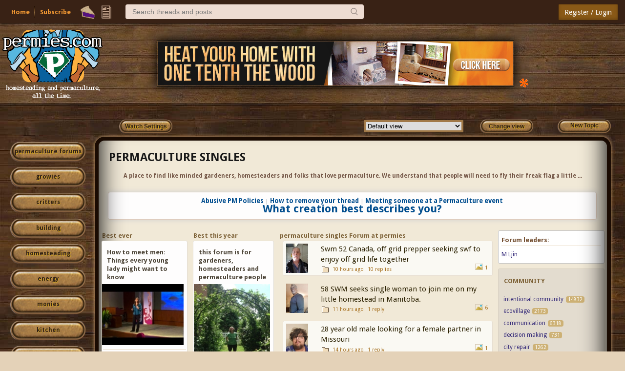

--- FILE ---
content_type: text/html;charset=UTF-8
request_url: https://permies.com/f/42/singles
body_size: 11946
content:
<!DOCTYPE HTML>
<html>
<head>
<script async src="https://www.googletagmanager.com/gtag/js?id=G-7QZRRPV02Q"></script>
<script>
window.dataLayer = window.dataLayer || [];
function gtag(){dataLayer.push(arguments);}
gtag('js', new Date());
gtag('config', 'G-7QZRRPV02Q');
</script>
<meta http-equiv="Content-Type" content="text/html; charset=UTF-8" />
<meta http-equiv="Pragma" content="no-cache" />
<meta http-equiv="Expires" content="-1" />
<meta name="viewport" content="width=device-width, initial-scale=1.0"/>
<title>permaculture singles Forum at permies</title>
<style type="text/css">@import url(https://permies.com/templates/default/betaview/styles/reset.css?1765285335692 );</style>
<style type="text/css">@import url(https://permies.com/templates/default/betaview/styles/style.css?1765285335692 );</style>
<style type="text/css">@import url(https://permies.com/templates/default/betaview/styles/menu.css?1765285335692 );</style>
<!--[if lt IE 9]>
<script src="https://permies.com/templates/default/betaview/scripts/IE/html5shiv.js"></script>
<style type="text/css">@import url(https://permies.com/templates/default/betaview/styles/ie-version-less-than-9.css?1765285335692);</style>
<![endif]-->
<link rel="icon" type="image/x-icon" href="https://permies.com/favicon.ico">
<link href='https://fonts.googleapis.com/css?family=Droid+Sans:400,700' rel='stylesheet' type='text/css'/>
<link rel="canonical" href="https://permies.com/f/42/singles" />
<link rel="alternate" media="only screen and (max-width: 640px)" href="https://permies.com/mobile/f/42/singles" />
<link rel="search" type="application/opensearchdescription+xml" href="https://permies.com/forum-search.xml" title="permies forums" />
<script src="https://ajax.googleapis.com/ajax/libs/jquery/1.5.2/jquery.min.js"></script>
<script>
var JS_CONTEXT_PATH = ""; var JS_CSRF_TOKEN = "GBYE-KL4Z-VSJB-EV9F-KT0D-5EK1-MQXC-T36J";
var isPieUser = false;
var JS_USER_ID = -1;
</script>
<script>
var expectingJSPing = true;
</script>
<script src="https://permies.com/templates/default/betaview/scripts/guest.js?1765285335692"></script>
<meta name="google-signin-client_id" content="495808762224-kdopdc4ueeq9e43esomlli09fcog1kd5.apps.googleusercontent.com">
</head>
<body class="container dsktpBdy borderBoxed mnuFxxdd">
<header >
<section class="mainMenuWrpr fxxd">
<div class="mainMenu nlgd">
<div class="mnuInr">
<div class="mleft">
<div class="hambrsec msec fh5">
<a class="hambrbtn msec menuButton" title="More options" data-menu="hambrmnu"><b></b><span class="hambrntf"></span></a>
<div class="hambrmnu smenu menu">
<div class="menuContent">
<div class="smenusec fh4">
<a class="itm" href="/forums/search/filters/42">Search...</a>
</div>
<div class="smenusec fh10">
<a class="itm fh5" href="https://permies.com/">Home</a>
<a class="itm fh6" href="https://permies.com/wiki/135969/Daily-ish-Email">Subscribe</a>
</div>
<div class="smenusec fh9">
<a class="itm fh3" href="/forums/pie/list">Pie</a>
</div>
</div>
</div>
</div>
<script>checkHbrUnreads();</script>
<div class="solks msec hd fs5">
<a id="faq" class="hd solk faq msec fs5" href="https://permies.com/">Home</a>
<a class="hd solk subscr msec fs6" href="https://permies.com/wiki/135969/Daily-ish-Email">Subscribe</a>
</div>
<div class="msec mnulicns">
<a href="/forums/pie/list" title="Pie" class="lficns lfBx mnustrp pie hd fs3"></a>
<div class="menuWdg lfBx msec">
<a class="lficns mnustrp topics menuButton" data-menu="tpcsMenu" title="Topics"></a>
<div class="tpcsMenu smenu cntxMenu menu">
<div class="menuContent">
<div class="smenusec">
<a class="itm" href="/forums/recentTopics/list">Recent topics</a>
<a class="itm" href="/forums/posts/flagged">Flagged topics</a>
<a class="itm" href="/forums/hottestTopics/list">Hot topics</a>
<a class="itm" href="/forums/bestTopics/list">Best topics</a>
</div>
<div class="smenusec hd fs4">
<a class="itm" href="/forums/search/filters/42">Search...</a>
</div>
</div>
</div>
</div>
</div>
<div class="msec searchsc hd fs4">
<input type="search" id="txtSearch" class="msec mnusrch" value="" placeholder="Search threads and posts" autocomplete="off" autocorrect="off" autocapitalize="off" spellcheck="true" data-mi="-1" />
<span class="srchCntrls msec">
<span class="glsicn mnustrp msec"></span>
</span>
<div class="searchPan smenu cntxMenu menu">
<div class="menuContent">
<div class="smenusec">
<a class="itm frmSrc defI" data-fid="42"><i>Search within permaculture singles </i> <b></b> </a>
<a class="itm"><i>Search permies</i> <b></b></a>
</div>
<div class="smenusec">
<a class="itm advSrch" data-lnk="/forums/search/filters/42" ><i>Advance search</i> <b></b></a>
<a class="itm goog"><i>Google search</i> <b></b></a>
</div>
</div>
</div>
</div>
</div>
<div class="mright">
<div class="lgSgnSec msec">
<a id="loginLink" href="/forums/auth/login" class="lgSgnBtn msec" data-login-path="/f/42/singles">Register / Login</a>
</div>
</div>
</div>
</div>
</section>
<div class="mooseandads">
<div class="clear headerWrpr">
<span class="moose fl">
<img class="site-header-logo" src="https://permies.com/mooseImages/betaview/permaculture-gardener-edited.png"
onerror="if (this.src!='https://permies.com/mooseImages/permaculture-gardener-edited.png') {this.src = 'https://permies.com/mooseImages/permaculture-gardener-edited.png'}"
alt="Logo" title="permaculture"
style="width: 206px; height: 166px; margin-top: -9px; max-width: 206px;" />
</span>
<div class="forum-top-banner fl">
<div class="bnwrpr">
<table class="multbntab">
<tr>
<td class="bi">
<a href="/forums/banner/redirect/225" target="_blank">
<img src="https://permies.com/banners/rmh-11.jpg" border="0" alt="rocket mass heater dvd"
style="max-width: 1024px;"
/></a>
</td>
<td class="str">
<a style="text-decoration:none" href="/forums/banner/list" title="Click on this asterisk to learn more about advertising like this on Permies!"><img src="https://permies.com/templates/default/images/20x20_orange_asterisk.gif"></a>
</td>
</tr>
</table>
</div>
</td>
</div>
</div>
</div>
<div class="clear"></div>
</header>
<div class="middle fl ">
<script src="https://permies.com/templates/default/betaview/scripts/userLocalTime.js?1765285335692"></script>
<style type="text/css">@import url(https://permies.com/templates/default/betaview/styles/forum-show.css?1765285335692 );</style>
<style>
.customViewCol1 { width: 18%; }
.customViewCol2 { width: 17%; }
.customViewCol3 { width: 43%; }
.customViewCol4 { width: 22%; }
</style>
<div class="forumActionPanel fl" xmlns="http://www.w3.org/1999/html">
<div class="homeLinks fl">
<ul>
</ul>
</div>
<div class="forumActionButtons fl">
<ul>
<li>
<form class="inlineDisplay" action="/forums/forums/showForumWatch/42" method="get">
<input class="forum-action-button fl-button" type="submit" value="Watch Settings"/>
</form>
<li>
<a class="forum-action-button fr-button" href="/forums/posts/insert/42" title="Create new topic">New Topic</a>
<div class="fr">
<form action="/f/42/singles" method="get" class="inlineDisplay">
<select id="dashboardView" name="dashboardView" class="forum-action-search">
<option value="-77" selected>Default view</option>
<option value="39" >With Bookmarks</option>
<option value="36" >With Bookmarks and Watches</option>
</select>
<input class="forum-action-button fr-button" type="submit" value="Change view"/>
</form>
</div>
</ul>
</div>
</div>
<div>
<style> .forumActionButtons { margin-left: 17% } </style>
<div id="categorySidebar" class="leftPanel fl ">
<div>
<!--just make the default button slightly larger. -->
<a class="catLstBtn catLstBtn-l4 pointer"
href="/forums" title="forums home">permaculture forums</a>
<a class="catLstBtn catLstBtn-l4 pointer"
href="/c/growies"
title="growies">growies</a>
<a class="catLstBtn catLstBtn-l4 pointer"
href="/c/critters"
title="critters">critters</a>
<a class="catLstBtn catLstBtn-l4 pointer"
href="/c/6"
title="building">building</a>
<a class="catLstBtn catLstBtn-l4 pointer"
href="/c/homesteading"
title="homesteading">homesteading</a>
<a class="catLstBtn catLstBtn-l4 pointer"
href="/c/7"
title="energy">energy</a>
<a class="catLstBtn catLstBtn-l4 pointer"
href="/c/20"
title="monies ">monies </a>
<a class="catLstBtn catLstBtn-l4 pointer"
href="/c/kitchen"
title="kitchen">kitchen</a>
<a class="catLstBtn catLstBtn-l4 pointer"
href="/c/purity"
title="purity ">purity </a>
<a class="catLstBtn catLstBtn-l4 pointer"
href="/c/ungarbage"
title="ungarbage ">ungarbage </a>
<a class="catLstBtn catLstBtn-l4 pointer"
href="/c/10"
title="community">community</a>
<a class="catLstBtn catLstBtn-l4 pointer"
href="/c/1"
title="wilderness">wilderness</a>
<a class="catLstBtn catLstBtn-l4 pointer"
href="/c/fiber-arts"
title="fiber arts ">fiber arts </a>
<a class="catLstBtn catLstBtn-l4 pointer"
href="/c/art"
title="art">art</a>
<a class="catLstBtn catLstBtn-l4 pointer"
href="/c/16"
title="permaculture artisans">permaculture artisans</a>
<a class="catLstBtn catLstBtn-l4 pointer"
href="/c/3"
title="regional">regional</a>
<a class="catLstBtn catLstBtn-l4 pointer"
href="/c/18"
title="education">education</a>
<a class="catLstBtn catLstBtn-l4 pointer"
href="/c/skip"
title="skip">skip</a>
<a class="catLstBtn catLstBtn-l4 pointer"
href="/c/experiences"
title="experiences">experiences</a>
<a class="catLstBtn catLstBtn-l4 pointer"
href="/c/12"
title="global resources">global resources</a>
<a class="catLstBtn catLstBtn-l4 pointer"
href="/c/15"
title="cider press">cider press</a>
<a class="catLstBtn catLstBtn-l4 pointer"
href="/c/permaculture-projects"
title="projects">projects</a>
<a class="catLstBtn catLstBtn-l4 pointer"
href="/c/29"
title="digital market">digital market</a>
<a class="catLstBtn catLstBtn-l4 pointer"
href="/c/2"
title="permies.com">permies.com</a>
<a class="catLstBtn catLstBtn-l4 pointer"
href="/c/19"
title="pie forums">pie forums</a>
<a class="catLstBtn catLstBtn-l4 pointer"
href="/c/22"
title="private forums">private forums</a>
<a class="catLstBtn catLstBtn-l4 pointer"
href="/forums/forums/allForums" title="list of all forums">all forums</a>
<div class="leftedge-banners">
<div class="forum-top-banner fl">
<div class="bnwrpr">
<table class="singlebn">
<tr>
<td class="bi"> <a href="/forums/banner/redirect/3383" target="_blank">
<img src="https://permies.com/t/208615/a/202694/free-heat-2.png" border="0" alt="Free heat movie"
width="150"
height="150"
/></a>
</td>
<td class="bi"> <a href="/forums/banner/redirect/1686" target="_blank">
<img src="https://permies.com/t/68930/a/102354/Bootcamp-sketch-skills.jpg" border="0" alt="permaculture bootcamp sketch with tools"
width="150"
height="150"
/></a>
</td>
<td class="bi"> <a href="/forums/banner/redirect/2887" target="_blank">
<img src="https://permies.com/t/175253/a/169432/RMH1small.png" border="0" alt="Rocket oven kitty"
width="150"
height="150"
/></a>
</td>
<td class="bi"> <a href="/forums/banner/redirect/1657" target="_blank">
<img src="https://permies.com/t/166186/a/267509/green-living-book-dandelion.jpg" border="0" alt="Green Living Book"
width="150"
height="150"
/></a>
</td>
<td class="bi"> <a href="/forums/banner/redirect/2235" target="_blank">
<img src="https://permies.com/t/68930/a/128578/permaculture-design-course-instructors-hands-on-learning.jpg" border="0" alt="Full online Permaculture Design course and Appropriate Technology Course video "
width="150"
height="150"
/></a>
</td>
</tr>
</table>
</div>
</td>
</div>
</div>
<div class="leftEdgeStaff">
<div class="descr">this forum made possible by our volunteer staff, including ...</div>
<div class="rankName">master stewards:</div>
<ul>
<li><span class="stf">Carla Burke</span>
<li><span class="stf">John F Dean</span>
<li><span class="stf">r ransom</span>
<li><span class="stf">Nancy Reading</span>
<li><span class="stf">Timothy Norton</span>
<li><span class="stf">Jay Angler</span>
</ul>
<div class="rankName">stewards:</div>
<ul>
<li><span class="stf">paul wheaton</span>
<li><span class="stf">Pearl Sutton</span>
<li><span class="stf">Eric Hanson</span>
</ul>
<div class="rankName">master gardeners:</div>
<ul>
<li><span class="stf">Christopher Weeks</span>
<li><span class="stf">M Ljin</span>
</ul>
<div class="rankName">gardeners:</div>
<ul>
<li><span class="stf">thomas rubino</span>
<li><span class="stf">Megan Palmer</span>
<li><span class="stf">Benjamin Dinkel</span>
</ul>
</div>
</div>
</div>
<div id="rightPanel" class="rightPanel fl">
<div class="basic-section forum-content">
<h1 class="forumName"><a href="/f/42/singles">permaculture singles</a>
</h1>
<div class="forumDescription">
<strong>A place to find like minded gardeners, homesteaders and folks that love permaculture. We understand that people will need to fly their freak flag a little ...</strong>
</div>
<div class="forum-meta-wrapper">
<div class="forum-meta inlineBlockDisplay fl">
<ul>
<li><strong><a href="https://permies.com/wiki/135011/Permaculture-Singles-Abusive-PMs"style="font-size:120%">Abusive PM Policies</a></strong> | <strong><a href="https://permies.com/t/153467/thread-removed-singles-forum"style="font-size:120%">How to remove your thread</a></strong> | <strong><a href="https://permies.com/wiki/153784/Meeting-special-values-similar-permaculture"style="font-size:120%">Meeting someone at a Permaculture event</a> </strong> <hr><hr>
<strong><a href="https://permies.com/t/153706/Singles-creation-describes"style="font-size:200%">What creation best describes you?</a> </strong></li>
</ul>
</div>
</div>
<div class="forum-topics">
<ul>
<li>
<div class="customViewCol1 widgetPane inlineDisplay fl">
<h2>Best ever</h2>
<div class="year inlineDisplay fl">
<div>
<div class=" topicTile small ">
<a href="/t/92880/meet-men-young-lady" class="titleLink">
<h3>How to meet men: Things every young lady might want to know</h3>
<div class="thumbSec">
<img src="https://permies.com/t/92880/i/170/hqdefault.jpg" />
</div>
</a>
<div class="topicTiledetails clear">
<span class="leftDetails">
<span class="topicFolderImage">
<b class="sprite1 folder readTopic"></b>
</span>
<span class="totalReplies" title="19851 views">
168 replies
</span>
</span>
<span class="rightDetails">
<span>
<b class="sprite1 numVids" title="This thread has 2 videos"></b>
</span>
<span class="imgNums">2</span>
<span>
<b class="sprite1 numImgs" title="This thread has 3 images"></b>
</span>
<span class="imgNums">3</span>
<span class="topicCows">
<b class="sprite1 appleIcon" title="This thread has been awarded 37 apples" ></b>
<b class="sprite1 appleIcon" title="This thread has been awarded 37 apples" ></b>
<b class="sprite1 appleIcon" title="This thread has been awarded 37 apples" ></b>
<span class="cowScore">37</span>
</span>
</span>
</div>
</div>
<div class=" topicTile small ">
<a href="/t/283499/forum-gardeners-homesteaders-permaculture-people" class="titleLink">
<h3>this forum is for gardeners, homesteaders and permaculture people</h3>
<div class="thumbSec">
<img src="https://permies.com/t/283499/i/170/450-59916998-10101422372770481-5652996918037446656-o.jpg" />
</div>
</a>
<div class="topicTiledetails clear">
<span class="leftDetails">
<span class="topicFolderImage">
<b class="sprite1 folder readTopic"></b>
</span>
<span class="totalReplies" title="1854 views">
28 replies
</span>
</span>
<span class="rightDetails">
<span>
<b class="sprite1 numImgs" title="This thread has 1 image"></b>
</span>
<span class="imgNums">1</span>
<span class="topicCows">
<b class="sprite1 appleIcon" title="This thread has been awarded 36 apples" ></b>
<b class="sprite1 appleIcon" title="This thread has been awarded 36 apples" ></b>
<b class="sprite1 appleIcon" title="This thread has been awarded 36 apples" ></b>
<span class="cowScore">36</span>
</span>
</span>
</div>
</div>
<div class=" topicTile small ">
<a href="/t/2806/Social-Lounge" class="titleLink">
<h3>Social Lounge</h3>
<div class="thumbSec">
<img src="https://permies.com/t/2806/i/170/IMG_0157.jpg" />
</div>
</a>
<div class="topicTiledetails clear">
<span class="leftDetails">
<span class="topicFolderImage">
<b class="sprite1 folder readTopic"></b>
</span>
<span class="totalReplies" title="48716 views">
147 replies
</span>
</span>
<span class="rightDetails">
<span>
<b class="sprite1 numVids" title="This thread has 1 video"></b>
</span>
<span class="imgNums">1</span>
<span>
<b class="sprite1 numImgs" title="This thread has 8 images"></b>
</span>
<span class="imgNums">8</span>
<span class="topicCows">
<b class="sprite1 appleIcon" title="This thread has been awarded 4 apples" ></b>
<b class="sprite1 appleIcon" title="This thread has been awarded 4 apples" ></b>
<span class="cowScore">4</span>
</span>
</span>
</div>
</div>
<div class=" topicTile small ">
<a href="/t/93076/Red-flags-Dealbreakers" class="titleLink">
<h3>Red flags &amp; Dealbreakers</h3>
<div class="thumbSec">
<img src="https://permies.com/t/93076/i/170/FB-IMG-1661466485092.jpg" />
</div>
</a>
<div class="topicTiledetails clear">
<span class="leftDetails">
<span class="topicFolderImage">
<b class="sprite1 folder readTopic"></b>
</span>
<span class="totalReplies" title="4790 views">
52 replies
</span>
</span>
<span class="rightDetails">
<span>
<b class="sprite1 numImgs" title="This thread has 3 images"></b>
</span>
<span class="imgNums">3</span>
<span class="topicCows">
<b class="sprite1 appleIcon" title="This thread has been awarded 23 apples" ></b>
<b class="sprite1 appleIcon" title="This thread has been awarded 23 apples" ></b>
<b class="sprite1 appleIcon" title="This thread has been awarded 23 apples" ></b>
<span class="cowScore">23</span>
</span>
</span>
</div>
</div>
<div class=" topicTile small ">
<a href="/t/189970/find-attractive-cute-sexy-don" class="titleLink">
<h3>What are some things you find attractive/cute/sexy/etc. that others likely don't?</h3>
<div class="thumbSec">
<img src="https://permies.com/t/189970/i/170/download-32-.jpg" />
</div>
</a>
<div class="topicTiledetails clear">
<span class="leftDetails">
<span class="topicFolderImage">
<b class="sprite1 folder readTopic"></b>
</span>
<span class="totalReplies" title="8202 views">
59 replies
</span>
</span>
<span class="rightDetails">
<span>
<b class="sprite1 numVids" title="This thread has 1 video"></b>
</span>
<span class="imgNums">1</span>
<span>
<b class="sprite1 numImgs" title="This thread has 1 image"></b>
</span>
<span class="imgNums">1</span>
<span class="topicCows">
<b class="sprite1 appleIcon" title="This thread has been awarded 8 apples" ></b>
<b class="sprite1 appleIcon" title="This thread has been awarded 8 apples" ></b>
<span class="cowScore">8</span>
</span>
</span>
</div>
</div>
<div class=" topicTile small ">
<a href="/t/153706/Singles-creation-describes" class="titleLink">
<h3>Singles: what creation best describes you?</h3>
<div class="thumbSec">
<img src="https://permies.com/t/153706/i/170/FS-posed-containers.jpg" />
</div>
</a>
<div class="topicTiledetails clear">
<span class="leftDetails">
<span class="topicFolderImage">
<b class="sprite1 folder readTopic"></b>
</span>
<span class="totalReplies" title="2880 views">
23 replies
</span>
</span>
<span class="rightDetails">
<span>
<b class="sprite1 numImgs" title="This thread has 49 images"></b>
</span>
<span class="imgNums">49</span>
<span class="topicCows">
<b class="sprite1 appleIcon" title="This thread has been awarded 26 apples" ></b>
<b class="sprite1 appleIcon" title="This thread has been awarded 26 apples" ></b>
<b class="sprite1 appleIcon" title="This thread has been awarded 26 apples" ></b>
<span class="cowScore">26</span>
</span>
</span>
</div>
</div>
<div class=" topicTile small ">
<a href="/t/93128/relationship-find-started" class="titleLink">
<h3>How did your relationship begin? Where did you find them? How did you get it started?</h3>
<div class="thumbSec">
<img src="https://permies.com/t/93128/i/170/45140245-2163965650282733-1001666685020667904-n.jpg" />
</div>
</a>
<div class="topicTiledetails clear">
<span class="leftDetails">
<span class="topicFolderImage">
<b class="sprite1 folder readTopic"></b>
</span>
<span class="totalReplies" title="6601 views">
31 replies
</span>
</span>
<span class="rightDetails">
<span>
<b class="sprite1 numImgs" title="This thread has 1 image"></b>
</span>
<span class="imgNums">1</span>
<span class="topicCows">
<b class="sprite1 appleIcon" title="This thread has been awarded 18 apples" ></b>
<b class="sprite1 appleIcon" title="This thread has been awarded 18 apples" ></b>
<b class="sprite1 appleIcon" title="This thread has been awarded 18 apples" ></b>
<span class="cowScore">18</span>
</span>
</span>
</div>
</div>
<div class=" topicTile small ">
<a href="/wiki/153784/Meeting-special-values-similar-permaculture" class="titleLink">
<h3>Meeting that special someone with values similar to yours - at a permaculture workshop or event</h3>
<div class="thumbSec">
<img src="https://permies.com/t/153784/i/170/permie-love.jpeg" />
</div>
</a>
<div class="topicTiledetails clear">
<span class="leftDetails">
<span class="topicFolderImage">
<b class="sprite1 folderWiki"></b>
</span>
</span>
<span class="rightDetails">
<span>
<b class="sprite1 numImgs" title="This thread has 28 images"></b>
</span>
<span class="imgNums">28</span>
<span class="topicCows">
<b class="sprite1 appleIcon" title="This thread has been awarded 22 apples" ></b>
<b class="sprite1 appleIcon" title="This thread has been awarded 22 apples" ></b>
<b class="sprite1 appleIcon" title="This thread has been awarded 22 apples" ></b>
<span class="cowScore">22</span>
</span>
</span>
</div>
</div>
<div class=" topicTile small ">
<a href="/t/93127/opportunity-examine-purge" class="titleLink">
<h3>How did it end and why? An opportunity to examine and purge</h3>
</a>
<div class="topicTiledetails clear">
<span class="leftDetails">
<span class="topicFolderImage">
<b class="sprite1 folder readTopic"></b>
</span>
<span class="totalReplies" title="3763 views">
40 replies
</span>
</span>
<span class="rightDetails">
<span class="topicCows">
<b class="sprite1 appleIcon" title="This thread has been awarded 12 apples" ></b>
<b class="sprite1 appleIcon" title="This thread has been awarded 12 apples" ></b>
<b class="sprite1 appleIcon" title="This thread has been awarded 12 apples" ></b>
<span class="cowScore">12</span>
</span>
</span>
</div>
</div>
<div class=" topicTile small ">
<a href="/t/2783/permaculture-singles-forum" class="titleLink">
<h3>permaculture singles forum</h3>
<div class="thumbSec">
<img src="https://permies.com/t/2783/i/170/20141119_headshotstraighthair.jpg" />
</div>
</a>
<div class="topicTiledetails clear">
<span class="leftDetails">
<span class="topicFolderImage">
<b class="sprite1 folder readTopic"></b>
</span>
<span class="totalReplies" title="34491 views">
44 replies
</span>
</span>
<span class="rightDetails">
<span>
<b class="sprite1 numImgs" title="This thread has 2 images"></b>
</span>
<span class="imgNums">2</span>
<span class="topicCows">
<b class="sprite1 appleIcon" title="This thread has been awarded 4 apples" ></b>
<b class="sprite1 appleIcon" title="This thread has been awarded 4 apples" ></b>
<span class="cowScore">4</span>
</span>
</span>
</div>
</div>
<div class=" topicTile small ">
<a href="/t/191843/love-language" class="titleLink">
<h3>What's your love language?</h3>
<div class="thumbSec">
<img src="https://permies.com/t/191843/i/170/pile-of-junk-in-large-shed-S0D8TB.jpg" />
</div>
</a>
<div class="topicTiledetails clear">
<span class="leftDetails">
<span class="topicFolderImage">
<b class="sprite1 folder readTopic"></b>
</span>
<span class="totalReplies" title="3975 views">
43 replies
</span>
</span>
<span class="rightDetails">
<span>
<b class="sprite1 numVids" title="This thread has 1 video"></b>
</span>
<span class="imgNums">1</span>
<span>
<b class="sprite1 numImgs" title="This thread has 2 images"></b>
</span>
<span class="imgNums">2</span>
<span class="topicCows">
<b class="sprite1 appleIcon" title="This thread has been awarded 11 apples" ></b>
<b class="sprite1 appleIcon" title="This thread has been awarded 11 apples" ></b>
<b class="sprite1 appleIcon" title="This thread has been awarded 11 apples" ></b>
<span class="cowScore">11</span>
</span>
</span>
</div>
</div>
<div class=" topicTile small ">
<a href="/t/7093/Permaculture-Dating-Service" class="titleLink">
<h3>Permaculture Dating Service</h3>
<div class="thumbSec">
<img src="https://permies.com/t/7093/i/170/20221202-095444.jpg" />
</div>
</a>
<div class="topicTiledetails clear">
<span class="leftDetails">
<span class="topicFolderImage">
<b class="sprite1 folder readTopic"></b>
</span>
<span class="totalReplies" title="27133 views">
23 replies
</span>
</span>
<span class="rightDetails">
<span>
<b class="sprite1 numImgs" title="This thread has 1 image"></b>
</span>
<span class="imgNums">1</span>
<span class="topicCows">
<b class="sprite1 appleIcon" title="This thread has been awarded 1 apple" ></b>
<span class="cowScore">1</span>
</span>
</span>
</div>
</div>
<div class=" topicTile small ">
<a href="/t/46153/Aloha-Eco-farm-healthy-yr" class="titleLink">
<h3>Aloha Eco farm healthy 34yr woman</h3>
<div class="thumbSec">
<img src="https://permies.com/t/46153/i/170/image.jpg" />
</div>
</a>
<div class="topicTiledetails clear">
<span class="leftDetails">
<span class="topicFolderImage">
<b class="sprite1 folder readTopic"></b>
</span>
<span class="totalReplies" title="30157 views">
15 replies
</span>
</span>
<span class="rightDetails">
<span>
<b class="sprite1 numImgs" title="This thread has 6 images"></b>
</span>
<span class="imgNums">6</span>
</span>
</div>
</div>
<div class=" topicTile small ">
<a href="/t/174516/put" class="titleLink">
<h3>“You need to put yourself out there more.”</h3>
<div class="thumbSec">
<img src="https://permies.com/t/174516/i/170/IMG-3574.jpeg" />
</div>
</a>
<div class="topicTiledetails clear">
<span class="leftDetails">
<span class="topicFolderImage">
<b class="sprite1 folder readTopic"></b>
</span>
<span class="totalReplies" title="4523 views">
28 replies
</span>
</span>
<span class="rightDetails">
<span>
<b class="sprite1 numVids" title="This thread has 2 videos"></b>
</span>
<span class="imgNums">2</span>
<span>
<b class="sprite1 numImgs" title="This thread has 5 images"></b>
</span>
<span class="imgNums">5</span>
<span class="topicCows">
<b class="sprite1 appleIcon" title="This thread has been awarded 7 apples" ></b>
<b class="sprite1 appleIcon" title="This thread has been awarded 7 apples" ></b>
<span class="cowScore">7</span>
</span>
</span>
</div>
</div>
<div class=" topicTile small ">
<a href="/t/72141/gay-male-Tennessee" class="titleLink">
<h3>37 gay male in Tennessee </h3>
<div class="thumbSec">
<img src="https://permies.com/t/72141/i/170/IMG-20170912-WA0015.jpeg" />
</div>
</a>
<div class="topicTiledetails clear">
<span class="leftDetails">
<span class="topicFolderImage">
<b class="sprite1 folder readTopic"></b>
</span>
<span class="totalReplies" title="10453 views">
35 replies
</span>
</span>
<span class="rightDetails">
<span>
<b class="sprite1 numImgs" title="This thread has 14 images"></b>
</span>
<span class="imgNums">14</span>
<span class="topicCows">
<b class="sprite1 appleIcon" title="This thread has been awarded 1 apple" ></b>
<span class="cowScore">1</span>
</span>
</span>
</div>
</div>
<div class=" topicTile small ">
<a href="/t/364659/Inspired-Sunchokes" class="titleLink">
<h3>Inspired By Sunchokes</h3>
</a>
<div class="topicTiledetails clear">
<span class="leftDetails">
<span class="topicFolderImage">
<b class="sprite1 folder readTopic"></b>
</span>
<span class="totalReplies" title="550 views">
7 replies
</span>
</span>
<span class="rightDetails">
<span class="topicCows">
<b class="sprite1 appleIcon" title="This thread has been awarded 2 apples" ></b>
<span class="cowScore">2</span>
</span>
</span>
</div>
</div>
<div class=" topicTile small ">
<div class="primForumWrpr">
<span class="primForum">permaculture singles</span>
</div>
<a href="/wiki/135011/Permaculture-Singles-Abusive-PMs" class="titleLink">
<h3>Permaculture Singles and Abusive PMs.</h3>
</a>
<div class="topicTiledetails clear">
<span class="leftDetails">
<span class="topicFolderImage">
<b class="sprite1 folderWiki"></b>
</span>
</span>
<span class="rightDetails">
<span class="topicCows">
<b class="sprite1 appleIcon" title="This thread has been awarded 4 apples" ></b>
<b class="sprite1 appleIcon" title="This thread has been awarded 4 apples" ></b>
<span class="cowScore">4</span>
</span>
</span>
</div>
</div>
<div class=" topicTile small ">
<div class="primForumWrpr">
<span class="primForum">permaculture singles</span>
</div>
<a href="/t/172696/Favorite-Sad-Love-Songs" class="titleLink">
<h3>Favorite Sad Love Songs</h3>
<div class="thumbSec">
<span class="videobtnlay"><b></b></span>
<img src="https://permies.com/t/172696/i/170/hqdefault.jpg" />
</div>
</a>
<div class="topicTiledetails clear">
<span class="leftDetails">
<span class="topicFolderImage">
<b class="sprite1 folder readTopic"></b>
</span>
<span class="totalReplies" title="1721 views">
27 replies
</span>
</span>
<span class="rightDetails">
<span>
<b class="sprite1 numVids" title="This thread has 23 videos"></b>
</span>
<span class="imgNums">23</span>
<span>
<b class="sprite1 numImgs" title="This thread has 1 image"></b>
</span>
<span class="imgNums">1</span>
</span>
</div>
</div>
<div class=" topicTile small ">
<div class="primForumWrpr">
<span class="primForum">permaculture singles</span>
</div>
<a href="/t/146373/Single-Mama-Move-City-Find" class="titleLink">
<h3>Single Mama of 2 Looking to Move out of the City &amp; Find a Community &amp; Off Grid Partner / Soulmate</h3>
<div class="thumbSec">
<img src="https://permies.com/t/146373/i/170/Screen-Shot-2020-08-17-at-10-04-48-PM.jpg" />
</div>
</a>
<div class="topicTiledetails clear">
<span class="leftDetails">
<span class="topicFolderImage">
<b class="sprite1 folder readTopic"></b>
</span>
<span class="totalReplies" title="12217 views">
38 replies
</span>
</span>
<span class="rightDetails">
<span>
<b class="sprite1 numImgs" title="This thread has 8 images"></b>
</span>
<span class="imgNums">8</span>
</span>
</div>
</div>
<div class=" topicTile small ">
<div class="primForumWrpr">
<span class="primForum">permaculture singles</span>
</div>
<a href="/t/234675/Open-Lines-Songs-Searchers-Drop" class="titleLink">
<h3>Open Lines: Songs For The Searchers. Drop a Tune Yo Think is in The Groove-</h3>
<div class="thumbSec">
<span class="videobtnlay"><b></b></span>
<img src="https://permies.com/t/234675/i/170/hqdefault.jpg" />
</div>
</a>
<div class="topicTiledetails clear">
<span class="leftDetails">
<span class="topicFolderImage">
<b class="sprite1 folder readTopic"></b>
</span>
<span class="totalReplies" title="1008 views">
17 replies
</span>
</span>
<span class="rightDetails">
<span>
<b class="sprite1 numVids" title="This thread has 22 videos"></b>
</span>
<span class="imgNums">22</span>
<span class="topicCows">
<b class="sprite1 appleIcon" title="This thread has been awarded 1 apple" ></b>
<span class="cowScore">1</span>
</span>
</span>
</div>
</div>
<a class="morebest" href="/forums/bestTopics/bestList/forum/ever/42">More &raquo;</a>
</div>
</div> </div>
<li>
<div class="customViewCol2 widgetPane inlineDisplay fl">
<h2>Best this year</h2>
<div class="year inlineDisplay fl">
<div>
<div class=" topicTile small ">
<a href="/t/283499/forum-gardeners-homesteaders-permaculture-people" class="titleLink">
<h3>this forum is for gardeners, homesteaders and permaculture people</h3>
<div class="thumbSec">
<img src="https://permies.com/t/283499/i/170/450-59916998-10101422372770481-5652996918037446656-o.jpg" />
</div>
</a>
<div class="topicTiledetails clear">
<span class="leftDetails">
<span class="topicFolderImage">
<b class="sprite1 folder readTopic"></b>
</span>
<span class="totalReplies" title="1854 views">
28 replies
</span>
</span>
<span class="rightDetails">
<span>
<b class="sprite1 numImgs" title="This thread has 1 image"></b>
</span>
<span class="imgNums">1</span>
<span class="topicCows">
<b class="sprite1 appleIcon" title="This thread has been awarded 36 apples" ></b>
<b class="sprite1 appleIcon" title="This thread has been awarded 36 apples" ></b>
<b class="sprite1 appleIcon" title="This thread has been awarded 36 apples" ></b>
<span class="cowScore">36</span>
</span>
</span>
</div>
</div>
<div class=" topicTile small ">
<a href="/t/364659/Inspired-Sunchokes" class="titleLink">
<h3>Inspired By Sunchokes</h3>
</a>
<div class="topicTiledetails clear">
<span class="leftDetails">
<span class="topicFolderImage">
<b class="sprite1 folder readTopic"></b>
</span>
<span class="totalReplies" title="550 views">
7 replies
</span>
</span>
<span class="rightDetails">
<span class="topicCows">
<b class="sprite1 appleIcon" title="This thread has been awarded 2 apples" ></b>
<span class="cowScore">2</span>
</span>
</span>
</div>
</div>
<div class=" topicTile small ">
<a href="/t/366701/raccoons-trenchcoat-human" class="titleLink">
<h3>Three raccoons in a trenchcoat, looking for a human</h3>
<div class="thumbSec">
<img src="https://permies.com/t/366701/i/170/hqdefault.jpg" />
</div>
</a>
<div class="topicTiledetails clear">
<span class="leftDetails">
<span class="topicFolderImage">
<b class="sprite1 folder readTopic"></b>
</span>
<span class="totalReplies" title="389 views">
2 replies
</span>
</span>
<span class="rightDetails">
<span>
<b class="sprite1 numVids" title="This thread has 1 video"></b>
</span>
<span class="imgNums">1</span>
<span>
<b class="sprite1 numImgs" title="This thread has 1 image"></b>
</span>
<span class="imgNums">1</span>
<span class="topicCows">
<b class="sprite1 appleIcon" title="This thread has been awarded 3 apples" ></b>
<span class="cowScore">3</span>
</span>
</span>
</div>
</div>
<div class=" topicTile small ">
<a href="/t/286973/homestead-hunny" class="titleLink">
<h3>34F Looking for a homestead hunny</h3>
<div class="thumbSec">
<img src="https://permies.com/t/286973/i/170/IMG-6879.jpeg" />
</div>
</a>
<div class="topicTiledetails clear">
<span class="leftDetails">
<span class="topicFolderImage">
<b class="sprite1 folder readTopic"></b>
</span>
<span class="totalReplies" title="3933 views">
24 replies
</span>
</span>
<span class="rightDetails">
<span>
<b class="sprite1 numImgs" title="This thread has 13 images"></b>
</span>
<span class="imgNums">13</span>
</span>
</div>
</div>
<div class=" topicTile small ">
<a href="/t/285244/Permaculture-Singles-Matchmaking" class="titleLink">
<h3>Permaculture Singles Matchmaking</h3>
</a>
<div class="topicTiledetails clear">
<span class="leftDetails">
<span class="topicFolderImage">
<b class="sprite1 folder readTopic"></b>
</span>
<span class="totalReplies" title="1511 views">
16 replies
</span>
</span>
<span class="rightDetails">
<span class="topicCows">
<b class="sprite1 appleIcon" title="This thread has been awarded 1 apple" ></b>
<span class="cowScore">1</span>
</span>
</span>
</div>
</div>
<div class=" topicTile small ">
<a href="/t/360961/process-difficult-expensive" class="titleLink">
<h3>This process is difficult and expensive</h3>
</a>
<div class="topicTiledetails clear">
<span class="leftDetails">
<span class="topicFolderImage">
<b class="sprite1 folder readTopic"></b>
</span>
<span class="totalReplies" title="17 views">
1 reply
</span>
</span>
</div>
</div>
<div class=" topicTile small ">
<a href="/t/366630/Desiring" class="titleLink">
<h3>33 F Still Desiring the One</h3>
<div class="thumbSec">
<img src="https://permies.com/t/366630/i/170/20250729-191543.jpg" />
</div>
</a>
<div class="topicTiledetails clear">
<span class="leftDetails">
<span class="topicFolderImage">
<b class="sprite1 folder readTopic"></b>
</span>
<span class="totalReplies" title="1262 views">
8 replies
</span>
</span>
<span class="rightDetails">
<span>
<b class="sprite1 numImgs" title="This thread has 7 images"></b>
</span>
<span class="imgNums">7</span>
<span class="topicCows">
<b class="sprite1 appleIcon" title="This thread has been awarded 1 apple" ></b>
<span class="cowScore">1</span>
</span>
</span>
</div>
</div>
<div class=" topicTile small ">
<a href="/t/362911/micro-homestead-seeks-connection" class="titleLink">
<h3>61F w/micro-homestead seeks connection </h3>
<div class="thumbSec">
<img src="https://permies.com/t/362911/i/170/IMG-4820.jpeg" />
</div>
</a>
<div class="topicTiledetails clear">
<span class="leftDetails">
<span class="topicFolderImage">
<b class="sprite1 folder readTopic"></b>
</span>
<span class="totalReplies" title="897 views">
4 replies
</span>
</span>
<span class="rightDetails">
<span>
<b class="sprite1 numImgs" title="This thread has 6 images"></b>
</span>
<span class="imgNums">6</span>
<span class="topicCows">
<b class="sprite1 appleIcon" title="This thread has been awarded 2 apples" ></b>
<span class="cowScore">2</span>
</span>
</span>
</div>
</div>
<div class=" topicTile small ">
<a href="/t/362093/Men-Thinking-Stage-Life" class="titleLink">
<h3>Are There Any Men Out There Thinking Like Me at This Stage of Life (57)?</h3>
</a>
<div class="topicTiledetails clear">
<span class="leftDetails">
<span class="topicFolderImage">
<b class="sprite1 folder readTopic"></b>
</span>
<span class="totalReplies" title="1119 views">
8 replies
</span>
</span>
<span class="rightDetails">
<span class="topicCows">
<b class="sprite1 appleIcon" title="This thread has been awarded 2 apples" ></b>
<span class="cowScore">2</span>
</span>
</span>
</div>
</div>
<div class=" topicTile small ">
<a href="/t/363020/yr-woman-seeks-homesteading-life" class="titleLink">
<h3>51 yr woman seeks homesteading life partner</h3>
<div class="thumbSec">
<img src="https://permies.com/t/363020/i/170/Screenshot-20251112-123152.jpg" />
</div>
</a>
<div class="topicTiledetails clear">
<span class="leftDetails">
<span class="topicFolderImage">
<b class="sprite1 folder readTopic"></b>
</span>
<span class="totalReplies" title="1574 views">
11 replies
</span>
</span>
<span class="rightDetails">
<span>
<b class="sprite1 numImgs" title="This thread has 6 images"></b>
</span>
<span class="imgNums">6</span>
<span class="topicCows">
<b class="sprite1 appleIcon" title="This thread has been awarded 1 apple" ></b>
<span class="cowScore">1</span>
</span>
</span>
</div>
</div>
<div class=" topicTile small ">
<a href="/t/359837/Firecracker-Soul-Seeks-Purposeful-Partnership" class="titleLink">
<h3>4’11” Firecracker with an Old Soul Seeks Purposeful Partnership &amp; Homesteading Adventure</h3>
<div class="thumbSec">
<img src="https://permies.com/t/359837/i/170/IMG-3445.jpeg" />
</div>
</a>
<div class="topicTiledetails clear">
<span class="leftDetails">
<span class="topicFolderImage">
<b class="sprite1 folder readTopic"></b>
</span>
<span class="totalReplies" title="2118 views">
9 replies
</span>
</span>
<span class="rightDetails">
<span>
<b class="sprite1 numImgs" title="This thread has 4 images"></b>
</span>
<span class="imgNums">4</span>
<span class="topicCows">
<b class="sprite1 appleIcon" title="This thread has been awarded 1 apple" ></b>
<span class="cowScore">1</span>
</span>
</span>
</div>
</div>
<div class=" topicTile small ">
<a href="/t/287103/seeking-homesteading-man-join-grid" class="titleLink">
<h3>50f seeking a homesteading man to join me for off-grid living (and love)</h3>
</a>
<div class="topicTiledetails clear">
<span class="leftDetails">
<span class="topicFolderImage">
<b class="sprite1 folder readTopic"></b>
</span>
<span class="totalReplies" title="1649 views">
9 replies
</span>
</span>
<span class="rightDetails">
<span class="topicCows">
<b class="sprite1 appleIcon" title="This thread has been awarded 2 apples" ></b>
<span class="cowScore">2</span>
</span>
</span>
</div>
</div>
<div class=" topicTile small ">
<a href="/t/359702/Searching-stay-electronics" class="titleLink">
<h3>34F, Searching for someone who will help me stay away from electronics</h3>
</a>
<div class="topicTiledetails clear">
<span class="leftDetails">
<span class="topicFolderImage">
<b class="sprite1 folder readTopic"></b>
</span>
<span class="totalReplies" title="1031 views">
11 replies
</span>
</span>
</div>
</div>
<div class=" topicTile small ">
<a href="/t/366596/Kentucky-land-steward-straight-male" class="titleLink">
<h3>Kentucky land steward here, hello :) 42 straight male 5'10 180 lb.</h3>
<div class="thumbSec">
<img src="https://permies.com/t/366596/i/170/20251110-170448.jpg" />
</div>
</a>
<div class="topicTiledetails clear">
<span class="leftDetails">
<span class="topicFolderImage">
<b class="sprite1 folder readTopic"></b>
</span>
<span class="totalReplies" title="347 views">
4 replies
</span>
</span>
<span class="rightDetails">
<span>
<b class="sprite1 numImgs" title="This thread has 14 images"></b>
</span>
<span class="imgNums">14</span>
</span>
</div>
</div>
<div class=" topicTile small ">
<a href="/t/365115/wandering-Ozarks-ready-plant-roots" class="titleLink">
<h3>28F, been wandering the Ozarks and am ready to plant roots with someone special :)</h3>
<div class="thumbSec">
<img src="https://permies.com/t/365115/i/170/Me1.jpg" />
</div>
</a>
<div class="topicTiledetails clear">
<span class="leftDetails">
<span class="topicFolderImage">
<b class="sprite1 folder readTopic"></b>
</span>
<span class="totalReplies" title="1691 views">
15 replies
</span>
</span>
<span class="rightDetails">
<span>
<b class="sprite1 numImgs" title="This thread has 6 images"></b>
</span>
<span class="imgNums">6</span>
</span>
</div>
</div>
<div class=" topicTile small ">
<a href="/t/363569/Ready-Build-Grid-Life-VA" class="titleLink">
<h3>30F | Ready to Build an Off-Grid Life | VA but open to relocate </h3>
<div class="thumbSec">
<img src="https://permies.com/t/363569/i/170/IMG-6311.jpeg" />
</div>
</a>
<div class="topicTiledetails clear">
<span class="leftDetails">
<span class="topicFolderImage">
<b class="sprite1 folder readTopic"></b>
</span>
<span class="totalReplies" title="1481 views">
7 replies
</span>
</span>
<span class="rightDetails">
<span>
<b class="sprite1 numImgs" title="This thread has 4 images"></b>
</span>
<span class="imgNums">4</span>
</span>
</div>
</div>
<div class=" topicTile small ">
<a href="/t/285418/NYC-open-moving-feels" class="titleLink">
<h3>34f, currently in NYC, open to moving anywhere that feels right</h3>
</a>
<div class="topicTiledetails clear">
<span class="leftDetails">
<span class="topicFolderImage">
<b class="sprite1 folder readTopic"></b>
</span>
<span class="totalReplies" title="1478 views">
7 replies
</span>
</span>
</div>
</div>
<div class=" topicTile small ">
<a href="/t/366454/Excited-play-love-grow" class="titleLink">
<h3>59 Excited to play in love, grow together </h3>
<div class="thumbSec">
<img src="https://permies.com/t/366454/i/170/Untitled-Artwork.jpeg" />
</div>
</a>
<div class="topicTiledetails clear">
<span class="leftDetails">
<span class="topicFolderImage">
<b class="sprite1 folder readTopic"></b>
</span>
<span class="totalReplies" title="954 views">
7 replies
</span>
</span>
<span class="rightDetails">
<span>
<b class="sprite1 numImgs" title="This thread has 2 images"></b>
</span>
<span class="imgNums">2</span>
<span class="topicCows">
<b class="sprite1 appleIcon" title="This thread has been awarded 1 apple" ></b>
<span class="cowScore">1</span>
</span>
</span>
</div>
</div>
<div class=" topicTile small ">
<a href="/t/365396/Female-partner-start-join-homestead" class="titleLink">
<h3>38M looking for Female partner to start or join a homestead/ecovillage with</h3>
</a>
<div class="topicTiledetails clear">
<span class="leftDetails">
<span class="topicFolderImage">
<b class="sprite1 folder readTopic"></b>
</span>
<span class="totalReplies" title="576 views">
3 replies
</span>
</span>
<span class="rightDetails">
<span>
<b class="sprite1 numImgs" title="This thread has 11 images"></b>
</span>
<span class="imgNums">11</span>
</span>
</div>
</div>
<div class=" topicTile small ">
<a href="/t/358045/Female-Male" class="titleLink">
<h3>31 Female looking for Male</h3>
<div class="thumbSec">
<img src="https://permies.com/t/358045/i/170/20240816-193247.jpg" />
</div>
</a>
<div class="topicTiledetails clear">
<span class="leftDetails">
<span class="topicFolderImage">
<b class="sprite1 folder readTopic"></b>
</span>
<span class="totalReplies" title="2238 views">
12 replies
</span>
</span>
<span class="rightDetails">
<span>
<b class="sprite1 numImgs" title="This thread has 1 image"></b>
</span>
<span class="imgNums">1</span>
</span>
</div>
</div>
<a class="morebest" href="/forums/bestTopics/bestList/forum/year/42">More &raquo;</a>
</div>
</div> </div>
<li>
<div class="customViewCol3 widgetPane inlineDisplay fl">
<h2>permaculture singles Forum at permies</h2>
<div class="topicTileList">
<div class="odd-row topicTile wide ">
<a href="/t/137519/Swm-Canada-grid-prepper-seeking" class="titleLink">
<h3>Swm 52 Canada, off grid prepper seeking swf to enjoy off grid life together</h3>
<div class="thumbSec">
<img src="https://permies.com/t/137519/i/70/15692540336313800706773920115234.jpg" />
</div>
</a>
<div class="topicTiledetails clear">
<span class="leftDetails">
<span class="topicFolderImage">
<b class="sprite1 folder readTopic"></b>
</span>
<span class="center">
10 hours ago
</span>
<span class="totalReplies" title="2082 views">
10 replies
</span>
</span>
<span class="rightDetails">
<span>
<b class="sprite1 numImgs" title="This thread has 1 image"></b>
</span>
<span class="imgNums">1</span>
</span>
</div>
</div>
<div class="even-row topicTile wide ">
<a href="/t/366477/SWM-seeks-single-woman-join" class="titleLink">
<h3>58 SWM seeks single woman to join me on my little homestead in Manitoba.</h3>
<div class="thumbSec">
<img src="https://permies.com/t/366477/i/70/IMG-20250909-172006.jpg" />
</div>
</a>
<div class="topicTiledetails clear">
<span class="leftDetails">
<span class="topicFolderImage">
<b class="sprite1 folder readTopic"></b>
</span>
<span class="center">
11 hours ago
</span>
<span class="totalReplies" title="155 views">
1 reply
</span>
</span>
<span class="rightDetails">
<span>
<b class="sprite1 numImgs" title="This thread has 6 images"></b>
</span>
<span class="imgNums">6</span>
</span>
</div>
</div>
<div class="odd-row topicTile wide ">
<a href="/t/212386/year-male-female-partner-Missouri" class="titleLink">
<h3>28 year old male looking for a female partner in Missouri</h3>
<div class="thumbSec">
<img src="https://permies.com/t/212386/i/70/Screenshot-20230314-201502-Gallery.jpg" />
</div>
</a>
<div class="topicTiledetails clear">
<span class="leftDetails">
<span class="topicFolderImage">
<b class="sprite1 folder readTopic"></b>
</span>
<span class="center">
14 hours ago
</span>
<span class="totalReplies" title="476 views">
1 reply
</span>
</span>
<span class="rightDetails">
<span>
<b class="sprite1 numImgs" title="This thread has 1 image"></b>
</span>
<span class="imgNums">1</span>
</span>
</div>
</div>
<div class="even-row topicTile wide ">
<a href="/t/96649/Single-woman-seeking-long-term" class="titleLink">
<h3>I am Single woman seeking long term relationship</h3>
</a>
<div class="topicTiledetails clear">
<span class="leftDetails">
<span class="topicFolderImage">
<b class="sprite1 folder readHot"></b>
</span>
<span class="center">
1 day ago
</span>
<span class="totalReplies" title="13703 views">
32 replies
</span>
</span>
<span class="rightDetails">
<span>
<b class="sprite1 numImgs" title="This thread has 2 images"></b>
</span>
<span class="imgNums">2</span>
</span>
</div>
</div>
<div class="odd-row topicTile wide ">
<a href="/t/366630/Desiring" class="titleLink">
<h3>33 F Still Desiring the One</h3>
<div class="thumbSec">
<img src="https://permies.com/t/366630/i/70/20250729-191543.jpg" />
</div>
</a>
<div class="topicTiledetails clear">
<span class="leftDetails">
<span class="topicFolderImage">
<b class="sprite1 folder readTopic"></b>
</span>
<span class="center">
2 days ago
</span>
<span class="totalReplies" title="1288 views">
8 replies
</span>
</span>
<span class="rightDetails">
<span>
<b class="sprite1 numImgs" title="This thread has 7 images"></b>
</span>
<span class="imgNums">7</span>
<span class="topicCows">
<b class="sprite1 appleIcon" title="This thread has been awarded 1 apple" ></b>
<span class="cowScore">1</span>
</span>
</span>
</div>
</div>
<div class="even-row topicTile wide ">
<a href="/t/270112/Gen-Permies" class="titleLink">
<h3>Gen Z Permies</h3>
</a>
<div class="topicTiledetails clear">
<span class="leftDetails">
<span class="topicFolderImage">
<b class="sprite1 folder readTopic"></b>
</span>
<span class="center">
3 days ago
</span>
<span class="totalReplies" title="1688 views">
19 replies
</span>
</span>
<span class="rightDetails">
<span class="topicCows">
<b class="sprite1 appleIcon" title="This thread has been awarded 4 apples" ></b>
<b class="sprite1 appleIcon" title="This thread has been awarded 4 apples" ></b>
<span class="cowScore">4</span>
</span>
</span>
</div>
</div>
<div class="odd-row topicTile wide ">
<a href="/t/268947/partner-friend" class="titleLink">
<h3>Looking for a partner or a friend</h3>
<div class="thumbSec">
<img src="https://permies.com/t/268947/i/70/received-524811416671041.jpeg" />
</div>
</a>
<div class="topicTiledetails clear">
<span class="leftDetails">
<span class="topicFolderImage">
<b class="sprite1 folder readTopic"></b>
</span>
<span class="center">
3 days ago
</span>
<span class="totalReplies" title="922 views">
3 replies
</span>
</span>
<span class="rightDetails">
<span>
<b class="sprite1 numImgs" title="This thread has 6 images"></b>
</span>
<span class="imgNums">6</span>
</span>
</div>
</div>
<div class="even-row topicTile wide ">
<a href="/t/366454/Excited-play-love-grow" class="titleLink">
<h3>59 Excited to play in love, grow together </h3>
<div class="thumbSec">
<img src="https://permies.com/t/366454/i/70/Untitled-Artwork.jpeg" />
</div>
</a>
<div class="topicTiledetails clear">
<span class="leftDetails">
<span class="topicFolderImage">
<b class="sprite1 folder readTopic"></b>
</span>
<span class="center">
4 days ago
</span>
<span class="totalReplies" title="969 views">
7 replies
</span>
</span>
<span class="rightDetails">
<span>
<b class="sprite1 numImgs" title="This thread has 2 images"></b>
</span>
<span class="imgNums">2</span>
<span class="topicCows">
<b class="sprite1 appleIcon" title="This thread has been awarded 1 apple" ></b>
<span class="cowScore">1</span>
</span>
</span>
</div>
</div>
<div class="odd-row topicTile wide ">
<a href="/t/359832/Alternative-living-situation-searching" class="titleLink">
<h3>Alternative living situation searching for our 3rd</h3>
</a>
<div class="topicTiledetails clear">
<span class="leftDetails">
<span class="topicFolderImage">
<b class="sprite1 folder readTopic"></b>
</span>
<span class="center">
4 days ago
</span>
<span class="totalReplies" title="480 views">
2 replies
</span>
</span>
</div>
</div>
<div class="even-row topicTile wide ">
<a href="/t/365679/Spiritual-Male-Homesteader-Chattanooga-TN" class="titleLink">
<h3>58 Y.O. Spiritual Male Homesteader, Near Chattanooga, TN</h3>
<div class="thumbSec">
<img src="https://permies.com/t/365679/i/70/me-and-fish1.jpg" />
</div>
</a>
<div class="topicTiledetails clear">
<span class="leftDetails">
<span class="topicFolderImage">
<b class="sprite1 folder readTopic"></b>
</span>
<span class="center">
4 days ago
</span>
<span class="totalReplies" title="326 views">
3 replies
</span>
</span>
<span class="rightDetails">
<span>
<b class="sprite1 numImgs" title="This thread has 5 images"></b>
</span>
<span class="imgNums">5</span>
</span>
</div>
</div>
<div class="odd-row topicTile wide ">
<a href="/t/283499/forum-gardeners-homesteaders-permaculture-people" class="titleLink">
<h3>this forum is for gardeners, homesteaders and permaculture people</h3>
<div class="thumbSec">
<img src="https://permies.com/t/283499/i/70/450-59916998-10101422372770481-5652996918037446656-o.jpg" />
</div>
</a>
<div class="topicTiledetails clear">
<span class="leftDetails">
<span class="topicFolderImage">
<b class="sprite1 folder readHot"></b>
</span>
<span class="center">
4 days ago
</span>
<span class="totalReplies" title="1862 views">
28 replies
</span>
</span>
<span class="rightDetails">
<span>
<b class="sprite1 numImgs" title="This thread has 1 image"></b>
</span>
<span class="imgNums">1</span>
<span class="topicCows">
<b class="sprite1 appleIcon" title="This thread has been awarded 36 apples" ></b>
<b class="sprite1 appleIcon" title="This thread has been awarded 36 apples" ></b>
<b class="sprite1 appleIcon" title="This thread has been awarded 36 apples" ></b>
<span class="cowScore">36</span>
</span>
</span>
</div>
</div>
<div class="even-row topicTile wide ">
<a href="/t/277910/permaculture-homstead-future-run" class="titleLink">
<h3>39M looking for 35-43F for permaculture homstead future to run toward</h3>
<div class="thumbSec">
<img src="https://permies.com/t/277910/i/70/IMG-4512.jpg" />
</div>
</a>
<div class="topicTiledetails clear">
<span class="leftDetails">
<span class="topicFolderImage">
<b class="sprite1 folder readTopic"></b>
</span>
<span class="center">
4 days ago
</span>
<span class="totalReplies" title="635 views">
3 replies
</span>
</span>
<span class="rightDetails">
<span>
<b class="sprite1 numImgs" title="This thread has 1 image"></b>
</span>
<span class="imgNums">1</span>
</span>
</div>
</div>
<div class="odd-row topicTile wide ">
<a href="/t/143629/SM-Arizona" class="titleLink">
<h3>56 SM in Arizona</h3>
<div class="thumbSec">
<img src="https://permies.com/t/143629/i/70/IMG-20200704-191445337.jpg" />
</div>
</a>
<div class="topicTiledetails clear">
<span class="leftDetails">
<span class="topicFolderImage">
<b class="sprite1 folder readTopic"></b>
</span>
<span class="center">
4 days ago
</span>
<span class="totalReplies" title="3338 views">
14 replies
</span>
</span>
<span class="rightDetails">
<span>
<b class="sprite1 numImgs" title="This thread has 7 images"></b>
</span>
<span class="imgNums">7</span>
</span>
</div>
</div>
<div class="even-row topicTile wide ">
<a href="/t/365489/seeking-guy-explore-living-artificial" class="titleLink">
<h3>34F seeking a guy who wants to explore living without artificial lights, internet, and tv</h3>
<div class="thumbSec">
<img src="https://permies.com/t/365489/i/70/IMG-2681.jpeg" />
</div>
</a>
<div class="topicTiledetails clear">
<span class="leftDetails">
<span class="topicFolderImage">
<b class="sprite1 folder readTopic"></b>
</span>
<span class="center">
4 days ago
</span>
<span class="totalReplies" title="936 views">
5 replies
</span>
</span>
<span class="rightDetails">
<span>
<b class="sprite1 numImgs" title="This thread has 1 image"></b>
</span>
<span class="imgNums">1</span>
</span>
</div>
</div>
<div class="odd-row topicTile wide ">
<a href="/t/364659/Inspired-Sunchokes" class="titleLink">
<h3>Inspired By Sunchokes</h3>
</a>
<div class="topicTiledetails clear">
<span class="leftDetails">
<span class="topicFolderImage">
<b class="sprite1 folder readTopic"></b>
</span>
<span class="center">
4 days ago
</span>
<span class="totalReplies" title="550 views">
7 replies
</span>
</span>
<span class="rightDetails">
<span class="topicCows">
<b class="sprite1 appleIcon" title="This thread has been awarded 2 apples" ></b>
<span class="cowScore">2</span>
</span>
</span>
</div>
</div>
<div class="even-row topicTile wide ">
<a href="/t/270937/Single-Male-woman-enjoy-journey" class="titleLink">
<h3>Single Male 51 Looking for the right woman to enjoy this journey with </h3>
<div class="thumbSec">
<img src="https://permies.com/t/270937/i/70/20241205-083159.jpg" />
</div>
</a>
<div class="topicTiledetails clear">
<span class="leftDetails">
<span class="topicFolderImage">
<b title="Requested topic to be marked as resolved" class="sprite1 folder readReqResolved"></b>
</span>
<span class="center">
4 days ago
</span>
<span class="totalReplies" title="1770 views">
16 replies
</span>
</span>
<span class="rightDetails">
<span>
<b class="sprite1 numImgs" title="This thread has 4 images"></b>
</span>
<span class="imgNums">4</span>
</span>
</div>
</div>
<div class="odd-row topicTile wide ">
<a href="/t/285244/Permaculture-Singles-Matchmaking" class="titleLink">
<h3>Permaculture Singles Matchmaking</h3>
</a>
<div class="topicTiledetails clear">
<span class="leftDetails">
<span class="topicFolderImage">
<b class="sprite1 folder readTopic"></b>
</span>
<span class="center">
4 days ago
</span>
<span class="totalReplies" title="1515 views">
16 replies
</span>
</span>
<span class="rightDetails">
<span class="topicCows">
<b class="sprite1 appleIcon" title="This thread has been awarded 1 apple" ></b>
<span class="cowScore">1</span>
</span>
</span>
</div>
</div>
<div class="even-row topicTile wide ">
<a href="/t/275916/ll" class="titleLink">
<h3>I’ll try this again?</h3>
<div class="thumbSec">
<img src="https://permies.com/t/275916/i/70/IMG-3057.jpeg" />
</div>
</a>
<div class="topicTiledetails clear">
<span class="leftDetails">
<span class="topicFolderImage">
<b class="sprite1 folder readTopic"></b>
</span>
<span class="center">
4 days ago
</span>
<span class="totalReplies" title="923 views">
2 replies
</span>
</span>
<span class="rightDetails">
<span>
<b class="sprite1 numImgs" title="This thread has 3 images"></b>
</span>
<span class="imgNums">3</span>
</span>
</div>
</div>
<div class="odd-row topicTile wide ">
<a href="/t/280837/UK-Partner-community" class="titleLink">
<h3>43 M UK Looking for Partner/community</h3>
<div class="thumbSec">
<img src="https://permies.com/t/280837/i/70/IMG-20250511-155909656-AE.jpg" />
</div>
</a>
<div class="topicTiledetails clear">
<span class="leftDetails">
<span class="topicFolderImage">
<b class="sprite1 folder readTopic"></b>
</span>
<span class="center">
4 days ago
</span>
<span class="totalReplies" title="418 views">
2 replies
</span>
</span>
<span class="rightDetails">
<span>
<b class="sprite1 numImgs" title="This thread has 2 images"></b>
</span>
<span class="imgNums">2</span>
</span>
</div>
</div>
<div class="even-row topicTile wide ">
<a href="/t/130266/man-homestead" class="titleLink">
<h3>old man looking to homestead (again)</h3>
<div class="thumbSec">
<img src="https://permies.com/t/130266/i/70/IMAG0033.jpg" />
</div>
</a>
<div class="topicTiledetails clear">
<span class="leftDetails">
<span class="topicFolderImage">
<b class="sprite1 folder readHot"></b>
</span>
<span class="center">
4 days ago
</span>
<span class="totalReplies" title="4599 views">
42 replies
</span>
<span class="smallPaging"> [ <b class="sprite1 lastReply"></b>
<a href="/t/130266/man-homestead">1</a>, <a href="/t/40/130266/man-homestead">2</a>
]</span>
</span>
<span class="rightDetails">
<span>
<b class="sprite1 numImgs" title="This thread has 1 image"></b>
</span>
<span class="imgNums">1</span>
</span>
</div>
</div>
<div class="odd-row topicTile wide ">
<a href="/t/270555" class="titleLink">
<h3>Should I try?</h3>
<div class="thumbSec">
<img src="https://permies.com/t/270555/i/70/Messenger-creation-E719D66B-5B82-494D-99C7-29EDCC5B4AB5-0.jpeg" />
</div>
</a>
<div class="topicTiledetails clear">
<span class="leftDetails">
<span class="topicFolderImage">
<b class="sprite1 folder readTopic"></b>
</span>
<span class="center">
4 days ago
</span>
<span class="totalReplies" title="1567 views">
15 replies
</span>
</span>
<span class="rightDetails">
<span>
<b class="sprite1 numImgs" title="This thread has 2 images"></b>
</span>
<span class="imgNums">2</span>
<span class="topicCows">
<b class="sprite1 appleIcon" title="This thread has been awarded 6 apples" ></b>
<b class="sprite1 appleIcon" title="This thread has been awarded 6 apples" ></b>
<span class="cowScore">6</span>
</span>
</span>
</div>
</div>
<div class="even-row topicTile wide ">
<a href="/t/2783/permaculture-singles-forum" class="titleLink">
<h3>permaculture singles forum</h3>
<div class="thumbSec">
<img src="https://permies.com/t/2783/i/70/20141119_headshotstraighthair.jpg" />
</div>
</a>
<div class="topicTiledetails clear">
<span class="leftDetails">
<span class="topicFolderImage">
<b class="sprite1 folder readHot"></b>
</span>
<span class="center">
4 days ago
</span>
<span class="totalReplies" title="34497 views">
44 replies
</span>
<span class="smallPaging"> [ <b class="sprite1 lastReply"></b>
<a href="/t/2783/permaculture-singles-forum">1</a>, <a href="/t/40/2783/permaculture-singles-forum">2</a>
]</span>
</span>
<span class="rightDetails">
<span>
<b class="sprite1 numImgs" title="This thread has 2 images"></b>
</span>
<span class="imgNums">2</span>
<span class="topicCows">
<b class="sprite1 appleIcon" title="This thread has been awarded 4 apples" ></b>
<b class="sprite1 appleIcon" title="This thread has been awarded 4 apples" ></b>
<span class="cowScore">4</span>
</span>
</span>
</div>
</div>
<div class="odd-row topicTile wide ">
<a href="/t/357487/male-seeking-Marriage-grid-lifestyle" class="titleLink">
<h3>43 male seeking Marriage with off grid lifestyle</h3>
<div class="thumbSec">
<img src="https://permies.com/t/357487/i/70/20250825-114410.jpg" />
</div>
</a>
<div class="topicTiledetails clear">
<span class="leftDetails">
<span class="topicFolderImage">
<b class="sprite1 folder readTopic"></b>
</span>
<span class="center">
4 days ago
</span>
<span class="totalReplies" title="647 views">
3 replies
</span>
</span>
<span class="rightDetails">
<span>
<b class="sprite1 numImgs" title="This thread has 1 image"></b>
</span>
<span class="imgNums">1</span>
</span>
</div>
</div>
<div class="even-row topicTile wide ">
<a href="/t/360211/Seeking-Family-Oriented-Permie-Life" class="titleLink">
<h3>Seeking Family Oriented Permie Life Partner</h3>
<div class="thumbSec">
<img src="https://permies.com/t/360211/i/70/IMG-6635-4.jpg" />
</div>
</a>
<div class="topicTiledetails clear">
<span class="leftDetails">
<span class="topicFolderImage">
<b class="sprite1 folder readTopic"></b>
</span>
<span class="center">
4 days ago
</span>
<span class="totalReplies" title="518 views">
1 reply
</span>
</span>
<span class="rightDetails">
<span>
<b class="sprite1 numImgs" title="This thread has 9 images"></b>
</span>
<span class="imgNums">9</span>
</span>
</div>
</div>
<div class="odd-row topicTile wide ">
<a href="/t/361670/St-Paul-MN" class="titleLink">
<h3>50 M In St Paul MN. looking for 45-55 F</h3>
<div class="thumbSec">
<img src="https://permies.com/t/361670/i/70/IMG-20250806-130931512-4.jpg" />
</div>
</a>
<div class="topicTiledetails clear">
<span class="leftDetails">
<span class="topicFolderImage">
<b class="sprite1 folder readTopic"></b>
</span>
<span class="center">
4 days ago
</span>
<span class="totalReplies" title="309 views">
2 replies
</span>
</span>
<span class="rightDetails">
<span>
<b class="sprite1 numImgs" title="This thread has 1 image"></b>
</span>
<span class="imgNums">1</span>
</span>
</div>
</div>
<div class="even-row topicTile wide ">
<a href="/t/58427/hopeless-romantic-hoping-find-partner" class="titleLink">
<h3>A hopeless romantic hoping to find a partner out there.</h3>
<div class="thumbSec">
<img src="https://permies.com/t/58427/i/70/539828_3902067041746_2069772258_n.jpg" />
</div>
</a>
<div class="topicTiledetails clear">
<span class="leftDetails">
<span class="topicFolderImage">
<b class="sprite1 folder readTopic"></b>
</span>
<span class="center">
4 days ago
</span>
<span class="totalReplies" title="14726 views">
9 replies
</span>
</span>
<span class="rightDetails">
<span>
<b class="sprite1 numImgs" title="This thread has 1 image"></b>
</span>
<span class="imgNums">1</span>
</span>
</div>
</div>
<div class="odd-row topicTile wide ">
<a href="/t/263736/Single-Sacramento" class="titleLink">
<h3>Single near Sacramento</h3>
<div class="thumbSec">
<img src="https://permies.com/t/263736/i/70/17247926758205769892632532194688.jpg" />
</div>
</a>
<div class="topicTiledetails clear">
<span class="leftDetails">
<span class="topicFolderImage">
<b class="sprite1 folder readTopic"></b>
</span>
<span class="center">
4 days ago
</span>
<span class="totalReplies" title="454 views">
3 replies
</span>
</span>
<span class="rightDetails">
<span>
<b class="sprite1 numImgs" title="This thread has 1 image"></b>
</span>
<span class="imgNums">1</span>
<span class="topicCows">
<b class="sprite1 appleIcon" title="This thread has been awarded 1 apple" ></b>
<span class="cowScore">1</span>
</span>
</span>
</div>
</div>
<div class="even-row topicTile wide ">
<a href="/t/270508/SWM-Early" class="titleLink">
<h3>SWM, Early 60s, looking for F</h3>
<div class="thumbSec">
<img src="https://permies.com/t/270508/i/70/Me.jpg" />
</div>
</a>
<div class="topicTiledetails clear">
<span class="leftDetails">
<span class="topicFolderImage">
<b class="sprite1 folder readTopic"></b>
</span>
<span class="center">
5 days ago
</span>
<span class="totalReplies" title="474 views">
3 replies
</span>
</span>
<span class="rightDetails">
<span>
<b class="sprite1 numImgs" title="This thread has 2 images"></b>
</span>
<span class="imgNums">2</span>
</span>
</div>
</div>
<div class="odd-row topicTile wide ">
<a href="/t/366501/guy" class="titleLink">
<h3>25f looking for a guy like me</h3>
<div class="thumbSec">
<img src="https://permies.com/t/366501/i/70/IMG-2681.jpeg" />
</div>
</a>
<div class="topicTiledetails clear">
<span class="leftDetails">
<span class="topicFolderImage">
<b class="sprite1 folder readTopic"></b>
</span>
<span class="center">
5 days ago
</span>
<span class="totalReplies" title="792 views">
6 replies
</span>
</span>
<span class="rightDetails">
<span>
<b class="sprite1 numImgs" title="This thread has 1 image"></b>
</span>
<span class="imgNums">1</span>
</span>
</div>
</div>
<div class="even-row topicTile wide ">
<a href="/t/273854/Homesteading-partner" class="titleLink">
<h3>Homesteading partner </h3>
<div class="thumbSec">
<img src="https://permies.com/t/273854/i/70/20250121-163316-0-.jpg" />
</div>
</a>
<div class="topicTiledetails clear">
<span class="leftDetails">
<span class="topicFolderImage">
<b class="sprite1 folder readTopic"></b>
</span>
<span class="center">
5 days ago
</span>
<span class="totalReplies" title="1048 views">
4 replies
</span>
</span>
<span class="rightDetails">
<span>
<b class="sprite1 numImgs" title="This thread has 1 image"></b>
</span>
<span class="imgNums">1</span>
</span>
</div>
</div>
<div class="odd-row topicTile wide ">
<div class="primForumWrpr">
<span class="primForum">permaculture singles</span>
</div>
<a href="/t/175767/Trouble-finding-Partner-INFJ" class="titleLink">
<h3>Trouble finding a Partner? ....you might be an INFJ</h3>
</a>
<div class="topicTiledetails clear">
<span class="leftDetails">
<span class="topicFolderImage">
<b class="sprite1 folder readHot"></b>
</span>
<span class="center">
5 days ago
</span>
<span class="totalReplies" title="5881 views">
43 replies
</span>
<span class="smallPaging"> [ <b class="sprite1 lastReply"></b>
<a href="/t/175767/Trouble-finding-Partner-INFJ">1</a>, <a href="/t/40/175767/Trouble-finding-Partner-INFJ">2</a>
]</span>
</span>
<span class="rightDetails">
<span>
<b class="sprite1 numVids" title="This thread has 1 video"></b>
</span>
<span class="imgNums">1</span>
<span>
<b class="sprite1 numImgs" title="This thread has 18 images"></b>
</span>
<span class="imgNums">18</span>
<span class="topicCows">
<b class="sprite1 appleIcon" title="This thread has been awarded 9 apples" ></b>
<b class="sprite1 appleIcon" title="This thread has been awarded 9 apples" ></b>
<span class="cowScore">9</span>
</span>
</span>
</div>
</div>
<div class="even-row topicTile wide ">
<div class="primForumWrpr">
<span class="primForum">permaculture singles</span>
</div>
<a href="/t/160088/SM-active-Citizen-extreme-NW" class="titleLink">
<h3>SM 69 still very active. Citizen of extreme NW Cascadia</h3>
<div class="thumbSec">
<img src="https://permies.com/t/160088/i/70/chickens-and-Dan-1-1.jpg" />
</div>
</a>
<div class="topicTiledetails clear">
<span class="leftDetails">
<span class="topicFolderImage">
<b class="sprite1 folder readTopic"></b>
</span>
<span class="center">
6 days ago
</span>
<span class="totalReplies" title="1878 views">
17 replies
</span>
</span>
<span class="rightDetails">
<span>
<b class="sprite1 numImgs" title="This thread has 9 images"></b>
</span>
<span class="imgNums">9</span>
<span class="topicCows">
<b class="sprite1 appleIcon" title="This thread has been awarded 1 apple" ></b>
<span class="cowScore">1</span>
</span>
</span>
</div>
</div>
<div class="odd-row topicTile wide ">
<a href="/t/287116/Widower-seeking-outgoing-adventurous-lady" class="titleLink">
<h3>Widower, seeking outgoing adventurous lady </h3>
<div class="thumbSec">
<img src="https://permies.com/t/287116/i/70/IMG-3340.jpeg" />
</div>
</a>
<div class="topicTiledetails clear">
<span class="leftDetails">
<span class="topicFolderImage">
<b class="sprite1 folder readTopic"></b>
</span>
<span class="center">
1 week ago
</span>
<span class="totalReplies" title="1114 views">
8 replies
</span>
</span>
<span class="rightDetails">
<span>
<b class="sprite1 numImgs" title="This thread has 1 image"></b>
</span>
<span class="imgNums">1</span>
</span>
</div>
</div>
<div class="even-row topicTile wide ">
<div class="primForumWrpr">
<span class="primForum">permaculture singles</span>
</div>
<a href="/t/30123/healthy-vegan-raw-acres-central" class="titleLink">
<h3>66/m/healthy/ vegan,raw/29 acres/central VA/ seeking female with similar</h3>
</a>
<div class="topicTiledetails clear">
<span class="leftDetails">
<span class="topicFolderImage">
<b class="sprite1 folder readHot"></b>
</span>
<span class="center">
1 week ago
</span>
<span class="totalReplies" title="13899 views">
71 replies
</span>
<span class="smallPaging"> [ <b class="sprite1 lastReply"></b>
<a href="/t/30123/healthy-vegan-raw-acres-central">1</a>, <a href="/t/40/30123/healthy-vegan-raw-acres-central">2</a>
]</span>
</span>
<span class="rightDetails">
<span>
<b class="sprite1 numImgs" title="This thread has 2 images"></b>
</span>
<span class="imgNums">2</span>
<span class="topicCows">
<b class="sprite1 appleIcon" title="This thread has been awarded 6 apples" ></b>
<b class="sprite1 appleIcon" title="This thread has been awarded 6 apples" ></b>
<span class="cowScore">6</span>
</span>
</span>
</div>
</div>
<div class="odd-row topicTile wide ">
<a href="/t/365115/wandering-Ozarks-ready-plant-roots" class="titleLink">
<h3>28F, been wandering the Ozarks and am ready to plant roots with someone special :)</h3>
<div class="thumbSec">
<img src="https://permies.com/t/365115/i/70/Me1.jpg" />
</div>
</a>
<div class="topicTiledetails clear">
<span class="leftDetails">
<span class="topicFolderImage">
<b class="sprite1 folder readTopic"></b>
</span>
<span class="center">
1 week ago
</span>
<span class="totalReplies" title="1705 views">
15 replies
</span>
</span>
<span class="rightDetails">
<span>
<b class="sprite1 numImgs" title="This thread has 6 images"></b>
</span>
<span class="imgNums">6</span>
</span>
</div>
</div>
<div class="even-row topicTile wide ">
<a href="/t/71099/grid-partner" class="titleLink">
<h3>Looking for an off-grid partner</h3>
</a>
<div class="topicTiledetails clear">
<span class="leftDetails">
<span class="topicFolderImage">
<b class="sprite1 folder readHot"></b>
</span>
<span class="center">
1 week ago
</span>
<span class="totalReplies" title="23167 views">
61 replies
</span>
<span class="smallPaging"> [ <b class="sprite1 lastReply"></b>
<a href="/t/71099/grid-partner">1</a>, <a href="/t/40/71099/grid-partner">2</a>
]</span>
</span>
<span class="rightDetails">
<span>
<b class="sprite1 numImgs" title="This thread has 2 images"></b>
</span>
<span class="imgNums">2</span>
</span>
</div>
</div>
<div class="odd-row topicTile wide ">
<a href="/t/363569/Ready-Build-Grid-Life-VA" class="titleLink">
<h3>30F | Ready to Build an Off-Grid Life | VA but open to relocate </h3>
<div class="thumbSec">
<img src="https://permies.com/t/363569/i/70/IMG-6311.jpeg" />
</div>
</a>
<div class="topicTiledetails clear">
<span class="leftDetails">
<span class="topicFolderImage">
<b class="sprite1 folder readTopic"></b>
</span>
<span class="center">
1 week ago
</span>
<span class="totalReplies" title="1488 views">
7 replies
</span>
</span>
<span class="rightDetails">
<span>
<b class="sprite1 numImgs" title="This thread has 4 images"></b>
</span>
<span class="imgNums">4</span>
</span>
</div>
</div>
<div class="even-row topicTile wide ">
<a href="/t/65747/Petite-Year-Hispanic-Female-Tall" class="titleLink">
<h3>Petite 40-Year-Old Hispanic Female Looking For Tall White Male (35-45)</h3>
<div class="thumbSec">
<img src="https://permies.com/t/65747/i/70/IMG-2524.jpg" />
</div>
</a>
<div class="topicTiledetails clear">
<span class="leftDetails">
<span class="topicFolderImage">
<b class="sprite1 folder readHot"></b>
</span>
<span class="center">
1 week ago
</span>
<span class="totalReplies" title="54401 views">
48 replies
</span>
<span class="smallPaging"> [ <b class="sprite1 lastReply"></b>
<a href="/t/65747/Petite-Year-Hispanic-Female-Tall">1</a>, <a href="/t/40/65747/Petite-Year-Hispanic-Female-Tall">2</a>
]</span>
</span>
<span class="rightDetails">
<span>
<b class="sprite1 numImgs" title="This thread has 15 images"></b>
</span>
<span class="imgNums">15</span>
</span>
</div>
</div>
<div class="odd-row topicTile wide ">
<a href="/t/359837/Firecracker-Soul-Seeks-Purposeful-Partnership" class="titleLink">
<h3>4’11” Firecracker with an Old Soul Seeks Purposeful Partnership &amp; Homesteading Adventure</h3>
<div class="thumbSec">
<img src="https://permies.com/t/359837/i/70/IMG-3445.jpeg" />
</div>
</a>
<div class="topicTiledetails clear">
<span class="leftDetails">
<span class="topicFolderImage">
<b class="sprite1 folder readTopic"></b>
</span>
<span class="center">
1 week ago
</span>
<span class="totalReplies" title="2124 views">
9 replies
</span>
</span>
<span class="rightDetails">
<span>
<b class="sprite1 numImgs" title="This thread has 4 images"></b>
</span>
<span class="imgNums">4</span>
<span class="topicCows">
<b class="sprite1 appleIcon" title="This thread has been awarded 1 apple" ></b>
<span class="cowScore">1</span>
</span>
</span>
</div>
</div>
<div class="even-row topicTile wide ">
<a href="/t/366596/Kentucky-land-steward-straight-male" class="titleLink">
<h3>Kentucky land steward here, hello :) 42 straight male 5'10 180 lb.</h3>
<div class="thumbSec">
<img src="https://permies.com/t/366596/i/70/20251110-170448.jpg" />
</div>
</a>
<div class="topicTiledetails clear">
<span class="leftDetails">
<span class="topicFolderImage">
<b class="sprite1 folder readTopic"></b>
</span>
<span class="center">
1 week ago
</span>
<span class="totalReplies" title="350 views">
4 replies
</span>
</span>
<span class="rightDetails">
<span>
<b class="sprite1 numImgs" title="This thread has 14 images"></b>
</span>
<span class="imgNums">14</span>
</span>
</div>
</div>
<div class="odd-row topicTile wide ">
<a href="/t/365396/Female-partner-start-join-homestead" class="titleLink">
<h3>38M looking for Female partner to start or join a homestead/ecovillage with</h3>
</a>
<div class="topicTiledetails clear">
<span class="leftDetails">
<span class="topicFolderImage">
<b class="sprite1 folder readTopic"></b>
</span>
<span class="center">
1 week ago
</span>
<span class="totalReplies" title="579 views">
3 replies
</span>
</span>
<span class="rightDetails">
<span>
<b class="sprite1 numImgs" title="This thread has 11 images"></b>
</span>
<span class="imgNums">11</span>
</span>
</div>
</div>
<div class="even-row topicTile wide ">
<a href="/t/362093/Men-Thinking-Stage-Life" class="titleLink">
<h3>Are There Any Men Out There Thinking Like Me at This Stage of Life (57)?</h3>
</a>
<div class="topicTiledetails clear">
<span class="leftDetails">
<span class="topicFolderImage">
<b class="sprite1 folder readTopic"></b>
</span>
<span class="center">
1 week ago
</span>
<span class="totalReplies" title="1122 views">
8 replies
</span>
</span>
<span class="rightDetails">
<span class="topicCows">
<b class="sprite1 appleIcon" title="This thread has been awarded 2 apples" ></b>
<span class="cowScore">2</span>
</span>
</span>
</div>
</div>
<div class="odd-row topicTile wide ">
<a href="/t/361661/Coastal-Mountain-Homestead-amp-Shared" class="titleLink">
<h3>A Coastal/Mountain Homestead, a B&amp;amp;B, and a Shared Dream — Searching for My Person (F, 33)</h3>
<div class="thumbSec">
<img src="https://permies.com/t/361661/i/70/IMG-2681.jpeg" />
</div>
</a>
<div class="topicTiledetails clear">
<span class="leftDetails">
<span class="topicFolderImage">
<b class="sprite1 folder readTopic"></b>
</span>
<span class="center">
1 week ago
</span>
<span class="totalReplies" title="1335 views">
13 replies
</span>
</span>
<span class="rightDetails">
<span>
<b class="sprite1 numImgs" title="This thread has 1 image"></b>
</span>
<span class="imgNums">1</span>
</span>
</div>
</div>
<div class="even-row topicTile wide ">
<a href="/t/366782/Lonely-Widow-Companion" class="titleLink">
<h3>Lonely Widow Needs a Companion</h3>
<div class="thumbSec">
<img src="https://permies.com/t/366782/i/70/b8ffdf6f-4e25-4ddc-ba44-bc461e98900f.jpg" />
</div>
</a>
<div class="topicTiledetails clear">
<span class="leftDetails">
<span class="topicFolderImage">
<b class="sprite1 folder readTopic"></b>
</span>
<span class="center">
2 weeks ago
</span>
<span class="totalReplies" title="436 views">
1 reply
</span>
</span>
<span class="rightDetails">
<span>
<b class="sprite1 numImgs" title="This thread has 1 image"></b>
</span>
<span class="imgNums">1</span>
</span>
</div>
</div>
</div>
<nav>
<ul class="pagination">
<li><a href="#" class="currentPage" title="Current page">1</a>
<li><a href="/forums/forums/show/45/42" title="Page 2">2</a>
<li><a href="/forums/forums/show/90/42" title="Page 3">3</a>
<li><a href="/forums/forums/show/135/42" title="Page 4">4</a>
<li><a href="/forums/forums/show/180/42" title="Page 5">5</a>
<li><a href="/forums/forums/show/225/42" title="Page 6">6</a>
<li><a href="/forums/forums/show/270/42" title="Page 7">7</a>
<li><a href="/forums/forums/show/315/42" title="Page 8">8</a>
<li><a href="/forums/forums/show/360/42" title="Page 9">9</a>
<li><a href="/forums/forums/show/405/42" title="Page 10">10</a>
<li>
<a href="/forums/forums/show/450/42">...</a>
<li><a href="/forums/forums/show/1485/42" title="Page 34">34</a>
<li>
<a href="/forums/forums/show/45/42" title="Next page">&#9658;</a>
</ul>
</nav>
</div>
<li>
<div class="customViewCol4 widgetPane inlineDisplay fl">
<div class="forumModerators">
<b>Forum leaders:</b>
<a href="/forums/user/profile/335397">M Ljin</a>
</div>
<div class="rightForumCategory">
<div class="category">
<h2>
community
</h2>
<ul >
<li>
<div class="forumItemFirstLine">
<a href="/f/6/intentional-community" title="Getting together. People looking for their kind of Place, and Places looking for their kind of People" >intentional community</a>
<b title="This forum has 14832 posts">14832</b>
</div>
<li>
<div class="forumItemFirstLine">
<a href="/f/162/ecovillage" title="" >ecovillage</a>
<b title="This forum has 2173 posts">2173</b>
</div>
<li>
<div class="forumItemFirstLine">
<a href="/f/159/communication" title="" >communication</a>
<b title="This forum has 6318 posts">6318</b>
</div>
<li>
<div class="forumItemFirstLine">
<a href="/f/160/decision-making" title="A place to discuss consensus, sociocracy, conflict resolution, fiefdoms, etc." >decision making</a>
<b title="This forum has 731 posts">731</b>
</div>
<li>
<div class="forumItemFirstLine">
<a href="/f/161/city-repair" title="" >city repair</a>
<b title="This forum has 1262 posts">1262</b>
</div>
<li>
<div class="forumItemFirstLine">
<a href="/f/158/transition-towns" title="" >transition towns</a>
<b title="This forum has 582 posts">582</b>
</div>
<li>
<div class="forumItemFirstLine">
<a href="/f/42/singles" title="&lt;strong&gt;A place to find like minded gardeners, homesteaders and folks that love permaculture. We understand that people will need to fly their freak flag a little ...&lt;/strong&gt;" >permaculture singles</a>
<b title="This forum has 11054 posts">11054</b>
</div>
<li>
<div class="forumItemFirstLine">
<a href="/f/170/urban" title="" >urban</a>
<b title="This forum has 2128 posts">2128</b>
</div>
<li>
<div class="forumItemFirstLine">
<a href="/f/171/suburban" title="" >suburban</a>
<b title="This forum has 861 posts">861</b>
</div>
<li>
<div class="forumItemFirstLine">
<a href="/f/172/village" title="" >village</a>
<b title="This forum has 673 posts">673</b>
</div>
<li>
<div class="forumItemFirstLine">
<a href="/f/173/rural" title="" >rural</a>
<b title="This forum has 3061 posts">3061</b>
</div>
<li>
<div class="forumItemFirstLine">
<a href="/f/381/personal-challenges" title="A place to discuss how to practice permaculture with different mental, physical and emotional abilities" >personal challenges</a>
<b title="This forum has 8695 posts">8695</b>
</div>
</ul>
</div>
</div>
<div class="forumFeatures">
</div> </div>
</ul>
</div>
<div class="clear forum-legend">
What do the icons mean:
<ul>
<li><b class="sprite1 green flag"></b> = Topic with 1 to 5 flags
<li><b class="sprite1 blue flag"></b> = Topic with 5 or more flags
<li><b class="sprite1 red flag"></b> = Topic with 10 or more flags
<li><b class="sprite1 bulbOn"></b> = Topic with unread post(s)
</ul>
</div>
</div>
</div>
</div></div>
<footer>
<div class="timezone">
<div class="hasScript" style="display: none;">current server time (not your local time) is <b>Jan 16, 2026 19:44:05</b></div>
<script>$('.hasScript').show();</script>
<noscript>all times are in server time: GMT-6 in summer, GMT-7 in winter</noscript>
</div>
<div class="copyright">
<a href="https://permies.com/t/49856/tnk/contact-contact-paul-contact-staff">contact us</a> | <a href="https://permies.com/advertising/">advertise</a> |
<a href="https://permies.com/forums/affiliate/list">affiliate program</a> |
<a href="/news/53673/zero-wow-car" class="parttbnews">news</a>
<form method="post" action="https://permies.com/f/42/singles" >
<input type="hidden" name="OWASP_CSRFTOKEN" value="GBYE-KL4Z-VSJB-EV9F-KT0D-5EK1-MQXC-T36J" />
<input type="hidden" name="nonMobile" value="false" />
<input type="submit" value="mobile view" />
</form>
| Powered by JForum | copyright &copy; 2005-2026 <a href="https://permies.com/w/paul-wheaton">paul wheaton</a>, missoula, MT
</div>
<div id="actionMessageBar" class="hiddenDisplay"></div>
</footer>
</body>
</html>